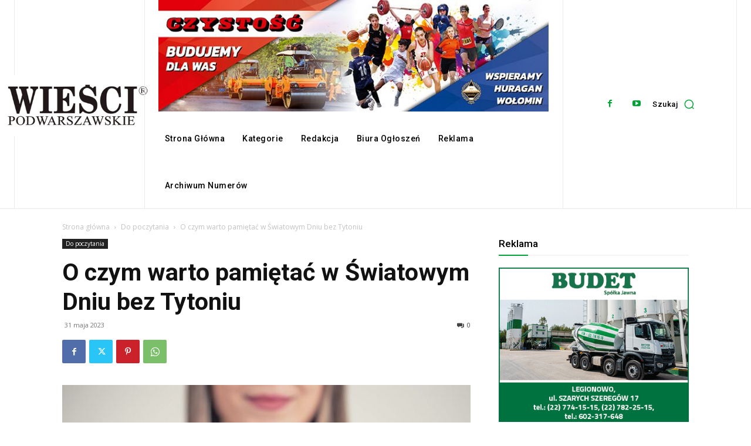

--- FILE ---
content_type: text/html; charset=utf-8
request_url: https://www.google.com/recaptcha/api2/aframe
body_size: 267
content:
<!DOCTYPE HTML><html><head><meta http-equiv="content-type" content="text/html; charset=UTF-8"></head><body><script nonce="ka1d8Rz7oZ2S-Hxvy50nHg">/** Anti-fraud and anti-abuse applications only. See google.com/recaptcha */ try{var clients={'sodar':'https://pagead2.googlesyndication.com/pagead/sodar?'};window.addEventListener("message",function(a){try{if(a.source===window.parent){var b=JSON.parse(a.data);var c=clients[b['id']];if(c){var d=document.createElement('img');d.src=c+b['params']+'&rc='+(localStorage.getItem("rc::a")?sessionStorage.getItem("rc::b"):"");window.document.body.appendChild(d);sessionStorage.setItem("rc::e",parseInt(sessionStorage.getItem("rc::e")||0)+1);localStorage.setItem("rc::h",'1768952018377');}}}catch(b){}});window.parent.postMessage("_grecaptcha_ready", "*");}catch(b){}</script></body></html>